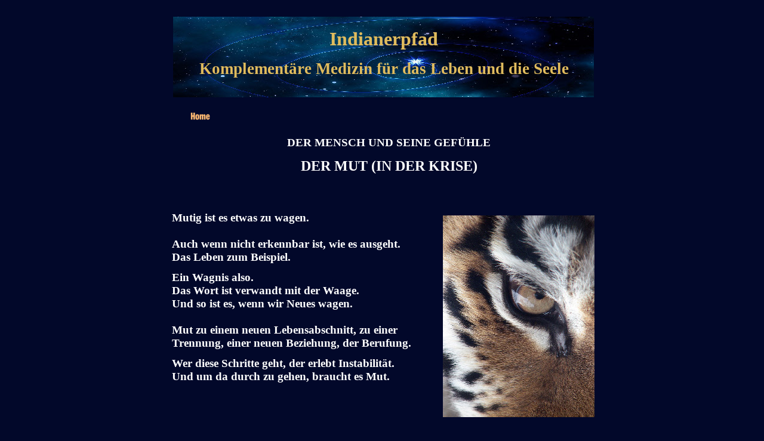

--- FILE ---
content_type: text/html
request_url: https://www.indianerpfad.de/mut.html
body_size: 25929
content:
<!DOCTYPE HTML PUBLIC "-//W3C//DTD HTML 4.01 Transitional//EN">
<html lang="de">
<head>
<!--Serif WebPlus 10 HTML Export-->
<!--Unterstützt HTML 4.01-->
<meta http-equiv="Content-Type" content="text/html; charset=UTF-8">
<meta name="Generator" content="Serif WebPlus 10.1.3.039">
<title>Mut</title>
<meta name="keywords" content="Gefühle, Mut, Wagnis, Instabilität, Emergenz, Ethnomedizin, Ritualistik, Schamanismus, Coaching, Pränatal">
<meta name="description" content="Mensch und Gefühle: Der Mut">
<meta name="robots" content="index,follow">
<style type="text/css">
<!--
body {margin: 0px; padding: 0px;}
.Standard-P
        {
        margin:0.0px 0.0px 0.0px 0.0px; text-align:center; font-weight:400; 
        }
.Standard-P0
        {
        margin:0.0px 0.0px 0.0px 0.0px; text-align:left; font-weight:400; 
        }
.Standard-C
        {
        font-family:"Times New Roman", serif; font-weight:700; 
        font-size:32.0px; line-height:1.16em; color:#e0bb5d; 
        }
.Standard-C0
        {
        font-family:"Times New Roman", serif; font-weight:700; 
        font-size:13.0px; line-height:1.23em; color:#e0bb5d; 
        }
.Standard-C1
        {
        font-family:"Times New Roman", serif; font-weight:700; 
        font-size:27.0px; line-height:1.19em; color:#e0bb5d; 
        }
.Standard-C2
        {
        font-family:"Arial", sans-serif; font-size:16.0px; line-height:1.19em; 
        }
.Standard-C3
        {
        font-family:"Times New Roman", serif; font-weight:700; 
        font-size:16.0px; line-height:1.25em; 
        }
.Standard-C4
        {
        font-family:"Times New Roman", serif; font-weight:700; 
        font-size:21.0px; line-height:1.19em; color:#ffffff; 
        }
.Standard-C5
        {
        font-family:"Times New Roman", serif; font-weight:700; 
        font-size:11.0px; line-height:1.18em; color:#ffffff; 
        }
.Standard-C6
        {
        font-family:"Times New Roman", serif; font-weight:700; 
        font-size:19.0px; line-height:1.21em; color:#ffffff; 
        }
.Standard-C7
        {
        font-family:"Times New Roman", serif; font-weight:700; 
        font-size:13.0px; line-height:1.23em; color:#ffffff; 
        }
.Standard-C8
        {
        font-family:"Times New Roman", serif; font-weight:700; 
        font-size:24.0px; line-height:1.13em; color:#ffffff; 
        }
-->
</style>
<script type="text/javascript"><!--
var blankSrc = "_wp_scripts/blank.gif";
--></script>
<script src="_wp_scripts/jspngfix.js" type="text/javascript"></script>
<script src="_wp_scripts/jsDetectBrowser.js" type="text/javascript"></script>
<script src="_wp_scripts/jsMenus.js" type="text/javascript"></script>
<script type="text/javascript">
<!--
var wp_menubar0 = new wp_menus();
wp_menubar0.m_bkgndcolor = '#fffd7e';
wp_menubar0.m_bkgndcolorhl = '#ff8000';
wp_menubar0.m_textcolor = '#800000';
wp_menubar0.m_textcolorhl = '#0d12c2';
wp_menubar0.m_bordercolor = '#ff7000';
wp_menubar0.m_bordersize = 1;
wp_menubar0.m_fontsize = 12;
wp_menubar0.m_imagearrow = '_wp_generated/wp83bffb86.gif';
wp_menubar0.m_imagearrowhl = '_wp_generated/wp2c3e4dfb.gif';
wp_menubar0.m_fontfamily = 'Times New Roman,serif';
wp_menubar0.m_filterOpacity = 100;
wp_menubar0.m_mozOpacity = 1.000000;
wp_menubar0.m_delay = 500;
wp_menubar0.m_itemlines = false;
wp_menubar0.m_width = 0;
wp_menubar0.m_acStack.type = 0;
wp_menubar0.m_acStack.m_showbelow = true;
wp_menubar0.m_acStack.m_showright = true;
wp_menubar0.m_acStack.gap = 1;
wp_menubar0.m_acStack.bordergap = 1;
wp_menubar0.BeginMenu("wp_menubar0_index.html_2");
wp_menubar0.AddLink("wp_menubar0_index.html_2_0","Komplementäre Medizin",'kom-med.html',"wp_menubar0_kom-med.html_3",'_self');
wp_menubar0.AddLink("wp_menubar0_index.html_2_1","Ausbildung",'ausbildung.html',"wp_menubar0_ausbildung.html_3",'_self');
wp_menubar0.AddLink("wp_menubar0_index.html_2_2","Seminar-Infos",'seminarinfos.html',"wp_menubar0_seminarinfos.html_3",'_self');
wp_menubar0.AddLink("wp_menubar0_index.html_2_3","Background",'background.html',"wp_menubar0_background.html_3",'_self');
wp_menubar0.EndMenu();
wp_menubar0.BeginMenu("wp_menubar0_kom-med.html_3");
wp_menubar0.AddLink("wp_menubar0_kom-med.html_3_0","Ethnomedizin",'ethnomedizin.html',"wp_menubar0_ethnomedizin.html_4",'_self');
wp_menubar0.AddLink("wp_menubar0_kom-med.html_3_1","Dynamische-Seelen-Aufstellung",'dyn-seelen-aufstellung.html',"wp_menubar0_dyn-seelen-aufstellung.html_4",'_self');
wp_menubar0.AddLink("wp_menubar0_kom-med.html_3_2","Pränatale Arbeiten",'prenatales.html',"wp_menubar0_prenatales.html_4",'_self');
wp_menubar0.AddLink("wp_menubar0_kom-med.html_3_3","Civil Science",'civil-science.html',null,'_self');
wp_menubar0.EndMenu();
wp_menubar0.BeginMenu("wp_menubar0_ethnomedizin.html_4");
wp_menubar0.AddLink("wp_menubar0_ethnomedizin.html_4_0","Ritualistik",'ritualistik.html',"wp_menubar0_ritualistik.html_5",'_self');
wp_menubar0.AddLink("wp_menubar0_ethnomedizin.html_4_1","Schamanismus",'schamanismus.html',"wp_menubar0_schamanismus.html_5",'_self');
wp_menubar0.AddLink("wp_menubar0_ethnomedizin.html_4_2","Seminare",'seminare.html',"wp_menubar0_seminare.html_5",'_self');
wp_menubar0.EndMenu();
wp_menubar0.BeginMenu("wp_menubar0_ritualistik.html_5");
wp_menubar0.AddLink("wp_menubar0_ritualistik.html_5_0","Schwitzhütte",'inipi.html',"wp_menubar0_inipi.html_6",'_self');
wp_menubar0.AddLink("wp_menubar0_ritualistik.html_5_1","Ayahuasca-Rituale",'ayahuasca.html',null,'_self');
wp_menubar0.AddLink("wp_menubar0_ritualistik.html_5_2","Amanita-Ritual",'amanita.html',null,'_self');
wp_menubar0.EndMenu();
wp_menubar0.BeginMenu("wp_menubar0_inipi.html_6");
wp_menubar0.AddLink("wp_menubar0_inipi.html_6_0","Schwitzhütte-Details",'schwitzhuette.html',null,'_self');
wp_menubar0.EndMenu();
wp_menubar0.BeginMenu("wp_menubar0_schamanismus.html_5");
wp_menubar0.AddLink("wp_menubar0_schamanismus.html_5_0","Seelenverluste",'seelenverluste.html',null,'_self');
wp_menubar0.AddLink("wp_menubar0_schamanismus.html_5_1","Symptomsprache",'symptomsprache-der-seele.html',null,'_self');
wp_menubar0.AddLink("wp_menubar0_schamanismus.html_5_2","Synergetische Heilung",'synergie.html',null,'_self');
wp_menubar0.EndMenu();
wp_menubar0.BeginMenu("wp_menubar0_seminare.html_5");
wp_menubar0.AddLink("wp_menubar0_seminare.html_5_0","Visionssuche",'visionssuche.html',null,'_self');
wp_menubar0.AddLink("wp_menubar0_seminare.html_5_1","Gesundheit für die Seele",'gesundheit-fuer-die-seele.html',null,'_self');
wp_menubar0.EndMenu();
wp_menubar0.BeginMenu("wp_menubar0_dyn-seelen-aufstellung.html_4");
wp_menubar0.AddLink("wp_menubar0_dyn-seelen-aufstellung.html_4_0","Elemente der Seelenaufstellung",'elemente.html',null,'_self');
wp_menubar0.AddLink("wp_menubar0_dyn-seelen-aufstellung.html_4_1","Settings",'setting.html',null,'_self');
wp_menubar0.AddLink("wp_menubar0_dyn-seelen-aufstellung.html_4_2","Trauma-Arbeit",'trauma.html',null,'_self');
wp_menubar0.EndMenu();
wp_menubar0.BeginMenu("wp_menubar0_prenatales.html_4");
wp_menubar0.AddLink("wp_menubar0_prenatales.html_4_0","Pränatale Hintergründe",'prenatal-hintergrund.html',null,'_self');
wp_menubar0.AddLink("wp_menubar0_prenatales.html_4_1","Ein Ich im Mutterleib?",'ein-ich.html',null,'_self');
wp_menubar0.EndMenu();
wp_menubar0.BeginMenu("wp_menubar0_ausbildung.html_3");
wp_menubar0.AddLink("wp_menubar0_ausbildung.html_3_0","School of Shamanic Healing Arts",'school-of-shamanic-healing-arts.html',"wp_menubar0_school-of-shamanic-healing-arts.html_4",'_self');
wp_menubar0.AddLink("wp_menubar0_ausbildung.html_3_1","Dynamische Seelenaufstellung",'coaching.html',"wp_menubar0_coaching.html_4",'_self');
wp_menubar0.AddLink("wp_menubar0_ausbildung.html_3_2","Pränatale Arbeiten",'prenatale-arbeiten.html',"wp_menubar0_prenatale-arbeiten.html_4",'_self');
wp_menubar0.AddLink("wp_menubar0_ausbildung.html_3_3","Rituale in der Therapie",'rituale-in-der-therapie.html',null,'_self');
wp_menubar0.EndMenu();
wp_menubar0.BeginMenu("wp_menubar0_school-of-shamanic-healing-arts.html_4");
wp_menubar0.AddLink("wp_menubar0_school-of-shamanic-healing-arts.html_4_0","Inhalte I-IV",'schamanischer-berater-inhalte.html',null,'_self');
wp_menubar0.AddLink("wp_menubar0_school-of-shamanic-healing-arts.html_4_1","Inhalte V - VIII",'schamanischer-heiler-inhalte.html',null,'_self');
wp_menubar0.AddLink("wp_menubar0_school-of-shamanic-healing-arts.html_4_2","Initiationsriten",'initiation.html',null,'_self');
wp_menubar0.AddLink("wp_menubar0_school-of-shamanic-healing-arts.html_4_3","Praxistage",'praxistage.html',null,'_self');
wp_menubar0.AddLink("wp_menubar0_school-of-shamanic-healing-arts.html_4_4","Infotage",'infotage.html',null,'_self');
wp_menubar0.AddLink("wp_menubar0_school-of-shamanic-healing-arts.html_4_5","Fortbildung",'fortbildung.html',null,'_self');
wp_menubar0.EndMenu();
wp_menubar0.BeginMenu("wp_menubar0_coaching.html_4");
wp_menubar0.AddLink("wp_menubar0_coaching.html_4_0","Seminarinhalte",'seminarinhalte.html',null,'_self');
wp_menubar0.EndMenu();
wp_menubar0.BeginMenu("wp_menubar0_prenatale-arbeiten.html_4");
wp_menubar0.AddLink("wp_menubar0_prenatale-arbeiten.html_4_0","Nesting",'nesting.html',null,'_self');
wp_menubar0.AddLink("wp_menubar0_prenatale-arbeiten.html_4_1","Pränatale Trance-Arbeit",'prenatale-therapie-arbeit.html',null,'_self');
wp_menubar0.AddLink("wp_menubar0_prenatale-arbeiten.html_4_2","Rebirthing",'rebirthing.html',null,'_self');
wp_menubar0.EndMenu();
wp_menubar0.BeginMenu("wp_menubar0_seminarinfos.html_3");
wp_menubar0.AddLink("wp_menubar0_seminarinfos.html_3_0","Seminarkalender",'seminarkalender.html',null,'_self');
wp_menubar0.AddLink("wp_menubar0_seminarinfos.html_3_1","Seminarbegleitung",'seminarbegleitung.html',null,'_self');
wp_menubar0.AddLink("wp_menubar0_seminarinfos.html_3_2","Seminarorte",'seminarorte.html',null,'_self');
wp_menubar0.AddLink("wp_menubar0_seminarinfos.html_3_3","Medien",'medien.html',null,'_self');
wp_menubar0.AddLink("wp_menubar0_seminarinfos.html_3_4","Kontakt-Impressum",'impressum-kontakt.html',null,'_self');
wp_menubar0.AddLink("wp_menubar0_seminarinfos.html_3_5","Teilnahmeregeln",'teilnahmebedingungen.html',null,'_self');
wp_menubar0.AddLink("wp_menubar0_seminarinfos.html_3_6","Datenschutz",'datenschutz.html',null,'_self');
wp_menubar0.EndMenu();
wp_menubar0.BeginMenu("wp_menubar0_background.html_3");
wp_menubar0.AddLink("wp_menubar0_background.html_3_0","Mensch und Verstand",'mensch-und-verstand.html',"wp_menubar0_mensch-und-verstand.html_4",'_self');
wp_menubar0.AddLink("wp_menubar0_background.html_3_1","Mensch und Gefühle",'mensch-und-gefuehle.html',"wp_menubar0_mensch-und-gefuehle.html_4",'_self');
wp_menubar0.AddLink("wp_menubar0_background.html_3_2","Mensch und Seele",'mensch-seele.html',"wp_menubar0_mensch-seele.html_4",'_self');
wp_menubar0.AddLink("wp_menubar0_background.html_3_3","Formen der Medizin",'medizinmenschen.html',"wp_menubar0_medizinmenschen.html_4",'_self');
wp_menubar0.AddLink("wp_menubar0_background.html_3_4","Ethnomedizinisches Wörterbuch",'ethnomedizinisches-woerterbuch.html',"wp_menubar0_ethnomedizinisches-woerterbuch.html_4",'_self');
wp_menubar0.EndMenu();
wp_menubar0.BeginMenu("wp_menubar0_mensch-und-verstand.html_4");
wp_menubar0.AddLink("wp_menubar0_mensch-und-verstand.html_4_0","Souveränität",'souveraenität.html',null,'_self');
wp_menubar0.AddLink("wp_menubar0_mensch-und-verstand.html_4_1"," Bewusstsein",'mensch-und-bewusstsein.html',null,'_self');
wp_menubar0.AddLink("wp_menubar0_mensch-und-verstand.html_4_2"," Erleuchtung",'erleuchtung.html',null,'_self');
wp_menubar0.AddLink("wp_menubar0_mensch-und-verstand.html_4_3","Mythos &amp; Logos",'mythos-und-logos.html',null,'_self');
wp_menubar0.AddLink("wp_menubar0_mensch-und-verstand.html_4_4","Vernunft",'mensch-und-vernunft.html',null,'_self');
wp_menubar0.AddLink("wp_menubar0_mensch-und-verstand.html_4_5","Wahrheit",'mensch-und-wahrheit.html',null,'_self');
wp_menubar0.AddLink("wp_menubar0_mensch-und-verstand.html_4_6","Zweifel",'mensch-und-zweifel.html',null,'_self');
wp_menubar0.EndMenu();
wp_menubar0.BeginMenu("wp_menubar0_mensch-und-gefuehle.html_4");
wp_menubar0.AddLink("wp_menubar0_mensch-und-gefuehle.html_4_0","Liebe",'liebe.html',null,'_self');
wp_menubar0.AddLink("wp_menubar0_mensch-und-gefuehle.html_4_1","Angst",'angst.html',null,'_self');
wp_menubar0.AddLink("wp_menubar0_mensch-und-gefuehle.html_4_2","Mut",'mut.html',null,'_self');
wp_menubar0.AddLink("wp_menubar0_mensch-und-gefuehle.html_4_3","Wut",'wut.html',null,'_self');
wp_menubar0.AddLink("wp_menubar0_mensch-und-gefuehle.html_4_4","Sehnsucht",'hoffnung-sehnsucht.html',null,'_self');
wp_menubar0.AddLink("wp_menubar0_mensch-und-gefuehle.html_4_5","Freude",'freude.html',null,'_self');
wp_menubar0.AddLink("wp_menubar0_mensch-und-gefuehle.html_4_6","Traurigkeit",'traurigkeit.html',null,'_self');
wp_menubar0.AddLink("wp_menubar0_mensch-und-gefuehle.html_4_7","Leiden",'leiden.html',null,'_self');
wp_menubar0.EndMenu();
wp_menubar0.BeginMenu("wp_menubar0_mensch-seele.html_4");
wp_menubar0.AddLink("wp_menubar0_mensch-seele.html_4_0","Seele und Leben",'seele-leben.html',null,'_self');
wp_menubar0.AddLink("wp_menubar0_mensch-seele.html_4_1","Die Welt der Träume",'dreams.html',null,'_self');
wp_menubar0.AddLink("wp_menubar0_mensch-seele.html_4_2","Charakter",'charakter.html',null,'_self');
wp_menubar0.AddLink("wp_menubar0_mensch-seele.html_4_3","Authentizität",'authentisch.html',null,'_self');
wp_menubar0.AddLink("wp_menubar0_mensch-seele.html_4_4","Gesellschaft",'gesellschaft.html',null,'_self');
wp_menubar0.AddLink("wp_menubar0_mensch-seele.html_4_5","Ich und Du",'ich-du.html',null,'_self');
wp_menubar0.AddLink("wp_menubar0_mensch-seele.html_4_6","Mensch und Krise",'krise.html',null,'_self');
wp_menubar0.AddLink("wp_menubar0_mensch-seele.html_4_7","Mensch und Zeit",'zeit.html',null,'_self');
wp_menubar0.EndMenu();
wp_menubar0.BeginMenu("wp_menubar0_medizinmenschen.html_4");
wp_menubar0.AddLink("wp_menubar0_medizinmenschen.html_4_0","Tugenden",'tugenden.html',null,'_self');
wp_menubar0.AddLink("wp_menubar0_medizinmenschen.html_4_1","Schamanische Medizin",'schamanische-medizin.html',null,'_self');
wp_menubar0.AddLink("wp_menubar0_medizinmenschen.html_4_2","Peyuta Wicasa",'peyuta-wicasa.html',null,'_self');
wp_menubar0.AddLink("wp_menubar0_medizinmenschen.html_4_3","Heyoka",'heyoka.html',"wp_menubar0_heyoka.html_5",'_self');
wp_menubar0.AddLink("wp_menubar0_medizinmenschen.html_4_4","Winkte",'winkte.html',null,'_self');
wp_menubar0.AddLink("wp_menubar0_medizinmenschen.html_4_5","Wayatan",'wayatan.html',null,'_self');
wp_menubar0.AddLink("wp_menubar0_medizinmenschen.html_4_6","Yuwipi",'yuwipi.html',null,'_self');
wp_menubar0.AddLink("wp_menubar0_medizinmenschen.html_4_7","Wicasa Wakan",'wicasa-wakan.html',null,'_self');
wp_menubar0.EndMenu();
wp_menubar0.BeginMenu("wp_menubar0_heyoka.html_5");
wp_menubar0.AddLink("wp_menubar0_heyoka.html_5_0","Heyoka-Medizin",'heyoka-medizin.html',null,'_self');
wp_menubar0.EndMenu();
wp_menubar0.BeginMenu("wp_menubar0_ethnomedizinisches-woerterbuch.html_4");
wp_menubar0.AddLink("wp_menubar0_ethnomedizinisches-woerterbuch.html_4_0","Ethnomed. Wörterbuch A-J",'ethnomed-woerterbuch-a-j.html',null,'_self');
wp_menubar0.AddLink("wp_menubar0_ethnomedizinisches-woerterbuch.html_4_1","Ethnomed. Wörtbuch K-R",'ethnomed.woerterbuch-k-r.html',null,'_self');
wp_menubar0.AddLink("wp_menubar0_ethnomedizinisches-woerterbuch.html_4_2","Ethnomed. Wörterbuch S-Z",'ethnomedizinisches-wörterbuch-s-z.html',null,'_self');
wp_menubar0.EndMenu();
//-->
</script>
</head>

<body link="#ff8000" vlink="#ff0000" alink="#ff0000" text="#000000" style="background: #02082a; height:2500px;">
<center><div style="position:relative;width:800px;">
<div style="position:absolute; left:50px; top:28px; width:705px; height:135px;">
    <a href="index.html"><img src="_wp_generated/wp4226d646_0f.jpg" width="705" height="135" border="0" id="pic_1" name="pic_1" title="" alt="wp4226d646_0f.jpg"></a></div>
<div id="txt_1" style="position:absolute; left:51px; top:47px; width:704px; height:111px;-moz-box-sizing:border-box;box-sizing:border-box; overflow:hidden;">
<P class="Standard-P"><span class="Standard-C">Indianerpfad</span></P>
<P class="Standard-P"><span class="Standard-C0">&nbsp;</span></P>
<P class="Standard-P"><span class="Standard-C1">Komplementäre Medizin für das Leben und die Seele</span></P>
<P class="Standard-P0"><span class="Standard-C2">&nbsp;</span></P>
</div>
<div style="position:absolute; left:153px; top:2433px; width:489px; height:50px;">
    <img src="_wp_generated/wp284f9a8e.png" width="489" height="50" border="0" id="qs_165" name="qs_165" title="" alt="wp284f9a8e.png" onload="OnLoadPngFix()"></div>
<div id="txt_94" style="position:absolute; left:152px; top:2436px; width:486px; height:55px;-moz-box-sizing:border-box;box-sizing:border-box; overflow:hidden;">
<P class="Standard-P"><a href="datenschutz.html" style=""><span class="Standard-C3">Datenschutzerklärung</span></a><span class="Standard-C3"> und </span><a href="impressum-kontakt.html" style=""><span class="Standard-C3">Impressum.</span></a></P>
<P class="Standard-P"><span class="Standard-C3">Copyright © Alle Rechte vorbehalten by: Christian Vogel, Herdern.</span></P>
</div>
<div style="text-align:left; position:absolute; left:73px; top:177px;">
    <a href="index.html" target="_self"><img alt="" id="wp_menubar0_0" src="_wp_generated/wpef840512.png" style="border:0;width:45px;height:34px;" onmouseover="wp_MenuItemOver('wp_menubar0_0',wp_menubar0,'wp_menubar0_index.html_2');" onmouseout="wp_MenuItemOut('wp_menubar0_0',wp_menubar0);" onload="OnLoadPngFix();"></a>
    <script type="text/javascript">
    <!--
    wp_menubar0.InitElement('wp_menubar0_0','_wp_generated/wpef840512.png','_wp_generated/wp36fe5d3e.png');
    //-->
    </script>
</div>
<div id="txt_152" style="position:absolute; left:47px; top:1851px; width:699px; height:404px;-moz-box-sizing:border-box;box-sizing:border-box; overflow:hidden;">
<P class="Standard-P0"><span class="Standard-C4">Das Leben ist ein Abenteuer. So ist das.</span></P>
<P class="Standard-P0"><span class="Standard-C5">&nbsp;</span></P>
<P class="Standard-P0"><span class="Standard-C6">Lasse ich mich darauf ein, dann braucht es die Hingabe an das Leben.</span></P>
<P class="Standard-P0"><span class="Standard-C7">&nbsp;</span></P>
<P class="Standard-P0"><span class="Standard-C6">Und Mut ist aktive Hingabe.</span></P>
<P class="Standard-P0"><span class="Standard-C6">&nbsp;</span></P>
<P class="Standard-P0"><span class="Standard-C6">Vielleicht mögen Sie sich erinnern an die Erfolge ihren Mutes:</span></P>
<P class="Standard-P0"><span class="Standard-C6">Das erste mal vom 3-<wbr>Meter-<wbr>Brett gesprungen.</span></P>
<P class="Standard-P0"><span class="Standard-C6">Die erste Autofahrt. Ein Abenteuer.</span></P>
<P class="Standard-P0"><span class="Standard-C6">Im Sport, in der Freizeit, Herausforderungen, Wagnisse…</span></P>
<P class="Standard-P0"><span class="Standard-C6">&nbsp;</span></P>
<P class="Standard-P0"><span class="Standard-C6">Vieles haben Sie dadurch gewonnen!</span></P>
<P class="Standard-P0"><span class="Standard-C6">&nbsp;</span></P>
<P class="Standard-P0"><span class="Standard-C6">Mut bringt uns weiter. Auch zu uns selbst! </span></P>
<P class="Standard-P0"><span class="Standard-C6">&nbsp;</span></P>
<P class="Standard-P0"><span class="Standard-C6">Er ist ein Teil von dir. Lerne ihn kennen! Er kann deine Wege.</span></P>
</div>
<div id="txt_153" style="position:absolute; left:48px; top:354px; width:404px; height:363px;-moz-box-sizing:border-box;box-sizing:border-box; overflow:hidden;">
<P class="Standard-P0"><span class="Standard-C6">Mutig ist es etwas zu wagen.</span></P>
<P class="Standard-P0"><span class="Standard-C6">&nbsp;</span></P>
<P class="Standard-P0"><span class="Standard-C6">Auch wenn nicht erkennbar ist, wie es ausgeht. Das Leben zum Beispiel.</span></P>
<P class="Standard-P0"><span class="Standard-C5">&nbsp;</span></P>
<P class="Standard-P0"><span class="Standard-C6">Ein Wagnis also. </span></P>
<P class="Standard-P0"><span class="Standard-C6">Das Wort ist verwandt mit der Waage. </span></P>
<P class="Standard-P0"><span class="Standard-C6">Und so ist es, wenn wir Neues wagen. </span></P>
<P class="Standard-P0"><span class="Standard-C6">&nbsp;</span></P>
<P class="Standard-P0"><span class="Standard-C6">Mut zu einem neuen Lebensabschnitt, zu einer Trennung, einer neuen Beziehung, der
    Berufung.</span></P>
<P class="Standard-P0"><span class="Standard-C5">&nbsp;</span></P>
<P class="Standard-P0"><span class="Standard-C6">Wer diese Schritte geht, der erlebt Instabilität. Und um da durch zu gehen, braucht
    es Mut.</span></P>
</div>
<div id="txt_315" style="position:absolute; left:48px; top:228px; width:727px; height:101px;-moz-box-sizing:border-box;box-sizing:border-box; overflow:hidden;">
<P class="Standard-P"><span class="Standard-C6">DER MENSCH UND SEINE GEFÜHLE</span></P>
<P class="Standard-P"><span class="Standard-C7">&nbsp;</span></P>
<P class="Standard-P"><span class="Standard-C8">DER MUT (IN DER KRISE)</span></P>
</div>
<div style="position:absolute; left:502px; top:361px; width:254px; height:338px;">
    <img src="_wp_generated/wp5218ed50_0f.jpg" width="254" height="338" border="0" id="pic_211" name="pic_211" title="Mut" alt="Mut"></div>
<div id="txt_385" style="position:absolute; left:46px; top:762px; width:710px; height:617px;-moz-box-sizing:border-box;box-sizing:border-box; overflow:hidden;">
<P class="Standard-P0"><span class="Standard-C6">Das alte Leben wird zurückgelassen, das neue hat noch keine Balance gefunden. </span></P>
<P class="Standard-P0"><span class="Standard-C6">Die (innere) Waage gerät aus dem Gleichgewicht. Und wie kommt sie wieder </span></P>
<P class="Standard-P0"><span class="Standard-C6">in Balance? Durch die Früchte des Neuen, durch die Erfahrungen.</span></P>
<P class="Standard-P0"><span class="Standard-C6">Das ist der Gewinn aus Instabilität: Die Emergenz. </span></P>
<P class="Standard-P0"><span class="Standard-C5">&nbsp;</span></P>
<P class="Standard-P"><span class="Standard-C6">Wer nicht wagt, der nicht gewinnt!</span></P>
<P class="Standard-P0"><span class="Standard-C6">&nbsp;</span></P>
<P class="Standard-P0"><span class="Standard-C4">Instabilität und Emergenz</span></P>
<P class="Standard-P0"><span class="Standard-C5">&nbsp;</span></P>
<P class="Standard-P0"><span class="Standard-C6">Es ist ein Naturgesetz: Aus Instabilität entsteht Emergenz.</span></P>
<P class="Standard-P0"><span class="Standard-C6">Wissenschaftlich wird dieser Begriff in der Astronomie, der Sozialkunde und der Biologie.
    Da beschreibt es den Prozess der Raupe zum Schmetterling.</span></P>
<P class="Standard-P0"><span class="Standard-C5">&nbsp;</span></P>
<P class="Standard-P0"><span class="Standard-C6">Manche sagen, man solle einen großen Schritt im Leben gut abwägen. Vorsicht also.
    Und daraus Zögern. Doch du hast dich schon auf den Weg gemacht. Anhalten tut jetzt
    weh. Wie soll das also gehen?</span></P>
<P class="Standard-P0"><span class="Standard-C7">&nbsp;</span></P>
<P class="Standard-P0"><span class="Standard-C6">Auf der einen Waagschale das alte Leben. Und auf der anderen Seite das Neue. </span></P>
<P class="Standard-P0"><span class="Standard-C6">Aber das gibt es ja noch nicht. </span></P>
<P class="Standard-P0"><span class="Standard-C6">&nbsp;</span></P>
<P class="Standard-P0"><span class="Standard-C6">Verlangt man jetzt vom Verstand etwas, das er nicht zu leisten vermag? Soll er in
    die Zukunft schauen und den Weg finden? </span></P>
<P class="Standard-P0"><span class="Standard-C6">Wenn er es denn tut, dann denkt er nach, ist also bezogen auf die eigene Geschichte.
    </span></P>
<P class="Standard-P0"><span class="Standard-C6">Er interpretiert Ängste und argumentiert damit. Meistens glaubt der Mensch diese
    Annahmen und bleibt im alten Leben. Auch wenn es weh tut oder nicht erfüllend ist.</span></P>
<P class="Standard-P0"><span class="Standard-C5">&nbsp;</span></P>
<P class="Standard-P0"><span class="Standard-C6">Die Sehnsucht ignorieren? Da wächst der Leidensdruck.</span></P>
</div>
<div id="txt_386" style="position:absolute; left:49px; top:1402px; width:340px; height:409px;-moz-box-sizing:border-box;box-sizing:border-box; overflow:hidden;">
<P class="Standard-P0"><span class="Standard-C4">Der Mut: Eine Kraft (in der Krise)</span></P>
<P class="Standard-P0"><span class="Standard-C5">&nbsp;</span></P>
<P class="Standard-P0"><span class="Standard-C6">Der Mut ist eine schöne und starke Kraft im Menschen, ein wichtiger Anteil seiner
    Seele. Er hilft uns für etwas zu gehen. Und dieses ‚etwas’, das könnten Sie selbst
    sein, ihr Leben.</span></P>
<P class="Standard-P0"><span class="Standard-C7">&nbsp;</span></P>
<P class="Standard-P0"><span class="Standard-C6">Sehr oft ist zu erkennen, dass viele Menschen eher ihrer Angst vertrauen, </span></P>
<P class="Standard-P0"><span class="Standard-C6">anstatt dem Mut.</span></P>
<P class="Standard-P0"><span class="Standard-C7">&nbsp;</span></P>
<P class="Standard-P0"><span class="Standard-C6">Damit vertraut man der Vermeidung (des Lebens), und nicht dem Leben selbst. </span></P>
<P class="Standard-P0"><span class="Standard-C6">Lieber der alte Trott als die Freiheit. (Auf diesem Weg ist der Trott-<wbr>el unterwegs.)</span></P>
</div>
<div style="position:absolute; left:413px; top:1448px; width:368px; height:276px;">
    <img src="_wp_generated/wp37727abb_0f.jpg" width="368" height="276" border="0" id="pic_212" name="pic_212" title="Sehnsucht" alt="Sehnsucht"></div>
</div></center>
</body>
</html>